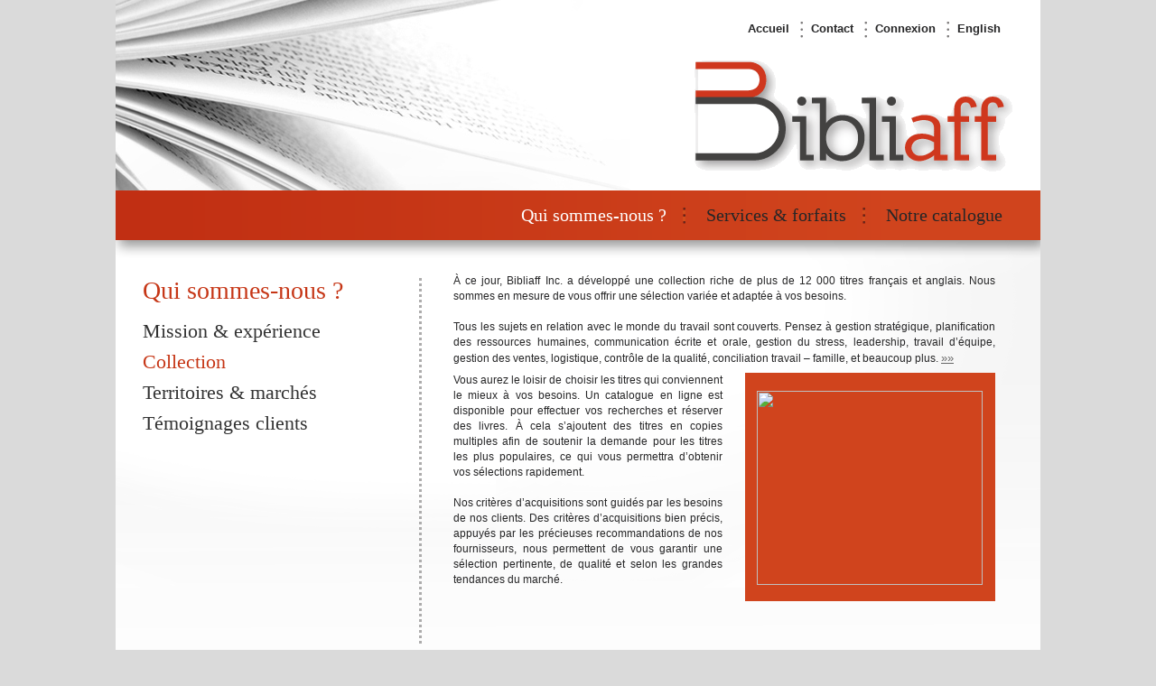

--- FILE ---
content_type: text/html; charset=utf-8
request_url: https://www.bibliaff.com/web/Public/Collection.aspx
body_size: 5384
content:


<!DOCTYPE html PUBLIC "-//W3C//DTD XHTML 1.0 Transitional//EN" "http://www.w3.org/TR/xhtml1/DTD/xhtml1-transitional.dtd">
<html xmlns="http://www.w3.org/1999/xhtml">
<head id="ctl00_ctl00_Head1">
       
    <title>
        Collection | 
        Qui sommes-nous ? | 
        Bibliaff Inc.
    </title>

    <meta id="ctl00_ctl00_cphHeader_cphHeader_Meta1" name="keywords" content="Bibliaff,collection riche,monde du travail,livres de gestion,livres des affaires,développement de collection,gestion stratégique,planification des ressources humaines,communication écrite,communication orale,gestion du stress,leadership,travail d’équipe,gestion des ventes,conciliation travail – famille,catalogue en ligne,tendances du marché"></meta> 
    <meta id="ctl00_ctl00_cphHeader_cphHeader_Meta2" name="description" content="Bibliaff Inc. a développé une collection riche de plus de 12 000 titres français et anglais. Nous sommes en mesure de vous offrir une sélection variée et adaptée à vos besoins."></meta>    

<meta name="reply-to" content="ventes@bibliaff.com" /><meta name="web_author" content="Bibliaff Inc." /><meta name="copyright" content="©Bibliaff Inc. Tous Droits réservés 2023" /><meta name="language" content="fr" /><meta name="revisit-after" content="1" /><meta http-equiv="Content-Type" content="text/html; charset=iso-8859-1" /><meta http-equiv="Pragma" content="no-cache" /><meta http-equiv="Cache-Control" content="no-cache, must-revalidate" /><meta http-equiv="Expires" content="0" /><link rel="shortcut icon" href="../Images/Icon/favicon.ico" /><link href="../Style/master.css" rel="stylesheet" type="text/css" /><link href="../Style/print.css" rel="stylesheet" type="text/css" media="print" />
    <script src="../Script/rollover.js" type="text/javascript"></script>
    <script src="../Script/dw_event.js" type="text/javascript"></script>
    <script src="../Script/dw_rotator.js" type="text/javascript"></script>
    <script src="../Script/script.js" type="text/javascript" ></script>

    <script type="text/javascript">
        var rotator1 = {
            path: '../Images/',
            id: 'r1',
            speed: 3000, // default 4500
            images: ["image1.jpg", "image2.jpg", "image3.jpg", "image4.jpg"],
            bTrans: true // ie win filter
        }

        function initRotator() {
            dw_Rotator.setup(rotator1);
        }

        dw_Event.add(window, 'load', initRotator);
    </script>
<title>

</title></head>
<body>
    <form name="aspnetForm" method="post" action="Collection.aspx" id="aspnetForm">
<div>
<input type="hidden" name="__EVENTTARGET" id="__EVENTTARGET" value="" />
<input type="hidden" name="__EVENTARGUMENT" id="__EVENTARGUMENT" value="" />
<input type="hidden" name="__VIEWSTATE" id="__VIEWSTATE" value="/[base64]" />
</div>

<script type="text/javascript">
//<![CDATA[
var theForm = document.forms['aspnetForm'];
if (!theForm) {
    theForm = document.aspnetForm;
}
function __doPostBack(eventTarget, eventArgument) {
    if (!theForm.onsubmit || (theForm.onsubmit() != false)) {
        theForm.__EVENTTARGET.value = eventTarget;
        theForm.__EVENTARGUMENT.value = eventArgument;
        theForm.submit();
    }
}
//]]>
</script>


<script src="/Web/WebResource.axd?d=SvY5365zoCu3uBmBt8xXHmm62ZZ1hcbBuwcAEzNjqBgQHnM9Wjm_KIuLS3hU76I7YGyJjV0UcmwX1TTturaIv1HQFaI1&amp;t=638313793380000000" type="text/javascript"></script>


<script src="/Web/ScriptResource.axd?d=DB-CLMaE6srEXd5gU0VJsm0Smv62XwJrhCJTFmSOXxWpywsh-VND7n4sDgOalRQL3eXgcq8TL-DQ3xLaVEYNMf36x8yTewSoC1MWBK4tv4i5L1q0uZrXuBPsNhif0FZp2yACIYsDUfmaX60_HLW-MZV7OHm6BaFFNfBC5YYJ6cm_hspg0&amp;t=ffffffff9bc22534" type="text/javascript"></script>
<script type="text/javascript">
//<![CDATA[
if (typeof(Sys) === 'undefined') throw new Error('ASP.NET Ajax client-side framework failed to load.');
//]]>
</script>

<script src="/Web/ScriptResource.axd?d=fzlNpsj87QEjDrsMu69viWtoOJnG090ILDONKNrt3qFusyyhSCwsMxUgIMV73qLghJowA45cqVllK4FxSxY9aj8i03aMZ50VX_1phY8i8Ud685dbzubIa7Zh_cX6NXme8_h9-diDXTxobX0bsDocsAJ5UgZiyKhcuwjSCCwtNrHhJHhn0&amp;t=ffffffff9bc22534" type="text/javascript"></script>
<div>

	<input type="hidden" name="__VIEWSTATEGENERATOR" id="__VIEWSTATEGENERATOR" value="32FFC121" />
	<input type="hidden" name="__PREVIOUSPAGE" id="__PREVIOUSPAGE" value="a0KSHnEzD7jJ2dRjipecEb0CT7DsixTwFv_yOzTXy0GwcOuO5FWPtFMCSaPndVeIufxlKHaLiu0AekWuAK69XMAYc-EmJTpr8uoJ4mznSAYK6xM80" />
	<input type="hidden" name="__EVENTVALIDATION" id="__EVENTVALIDATION" value="/wEWBAKJqp60CAKbp52ODgLNqKHOCwK0qNWNDYC2OGEd2LxTFk+BnR+3TdsoSn3f" />
</div>

        <script type="text/javascript">
//<![CDATA[
Sys.WebForms.PageRequestManager._initialize('ctl00$ctl00$smPublic', document.getElementById('aspnetForm'));
Sys.WebForms.PageRequestManager.getInstance()._updateControls([], [], [], 90);
//]]>
</script>


        <div id="conteneur">
            
            <div id="top">
                <input type="image" name="ctl00$ctl00$imgBanniere" id="ctl00_ctl00_imgBanniere" src="../Images/Bibliaff.gif" alt="Bibliaff" onclick="javascript:WebForm_DoPostBackWithOptions(new WebForm_PostBackOptions(&quot;ctl00$ctl00$imgBanniere&quot;, &quot;&quot;, false, &quot;&quot;, &quot;Index.aspx&quot;, false, false))" style="height:164px;width:428px;border-width:0px;float: right; margin-top: 47px;" />
                    
                <img src="../Images/image1.jpg" alt="image" id="r1" />                 

                <div id="ctl00_ctl00_panMenu">
	   
                    <ul id="menu">
                        <li class="points"><a id="ctl00_ctl00_likLangue" href="javascript:__doPostBack('ctl00$ctl00$likLangue','')">English</a></li>
                        <li class="points">
                            <a id="ctl00_ctl00_loginStatus" href="javascript:__doPostBack('ctl00$ctl00$loginStatus$ctl02','')">Connexion</a>
                        </li>
                        <li id="ctl00_ctl00_liMyAccount" class="points"></li>
                        <li class="points"><a id="ctl00_ctl00_likContact" href="Contact.aspx">Contact</a></li>
                        <li><a id="ctl00_ctl00_likHome" href="Index.aspx">Accueil</a></li>
                    </ul>
                
</div>
            </div>

            
            <div id="centre">
                <ul id="menu2">
                    
    <li class="points"><a id="ctl00_ctl00_cphMenuOrange_likCatalog" href="Nouveautes.aspx">Notre catalogue</a></li>
    <li class="points"><a id="ctl00_ctl00_cphMenuOrange_likServices" href="Services.aspx">Services &amp; forfaits</a></li>
    <li><a id="ctl00_ctl00_cphMenuOrange_likWhoWeAreO" class="on" href="Qui.aspx">Qui sommes-nous ?</a></li>
       
                </ul>
 
                <div class="clearing"></div>
                   
                

    
    <div id="gauche">
        <ul>
            <li style="margin-bottom: 25px"><a id="ctl00_ctl00_cphBody_likWhoWeAre" class="on" href="Qui.aspx">Qui sommes-nous ?</a></li>
            <li class="sous-menu"><a id="ctl00_ctl00_cphBody_likMission" href="Qui.aspx">Mission &amp; expérience</a></li>
            <li class="sous-menu"><a id="ctl00_ctl00_cphBody_likCollection" class="on" href="Collection.aspx">Collection</a></li>
            <li class="sous-menu"><a id="ctl00_ctl00_cphBody_likTerritory" href="Territoires.aspx">Territoires &amp; marchés</a></li>
            <li class="sous-menu"><a id="ctl00_ctl00_cphBody_likTestemonial" href="Temoignages.aspx">Témoignages clients</a></li>
        </ul>
    </div>

     
    
    
    <div id="droite">
        <p>
         <span id="ctl00_ctl00_cphBody_cphRightBody_lblText1">À ce jour, Bibliaff Inc. a développé une collection riche de plus de 12 000 titres français et anglais. Nous sommes en mesure de vous offrir une sélection variée et  adaptée à vos besoins.
<br/><br/>
Tous les sujets en relation avec le monde du travail sont couverts. Pensez à gestion stratégique, planification des ressources humaines, communication écrite et orale, gestion du stress, leadership, travail d’équipe, gestion des ventes, logistique, contrôle de la qualité, conciliation travail – famille, et beaucoup plus.</span>
         <a id="ctl00_ctl00_cphBody_cphRightBody_likMore" href="Nouveautes.aspx" style="font-size:Small;">»»</a>
        </p>

        <div id="carre_rouge">
            <a id="ctl00_ctl00_cphBody_cphRightBody_likCollection1" href="https://www.bibliaff.com/HeavyPicture/Collection.png" target="_blank"><img id="ctl00_ctl00_cphBody_cphRightBody_imgCollection1" src="https://www.bibliaff.com/HeavyPicture/Collection.png" align="middle" style="height:215px;width:250px;border-width:0px;" /></a>
        </div>

        <p><span id="ctl00_ctl00_cphBody_cphRightBody_lblText2">Vous aurez le loisir de choisir les titres qui conviennent le mieux à vos besoins. Un catalogue en ligne est disponible pour effectuer vos recherches et réserver des livres.  À cela s’ajoutent des titres en copies multiples afin de soutenir la demande pour les titres les plus populaires, ce qui vous permettra d’obtenir vos sélections rapidement.
<br/><br/>
Nos critères d’acquisitions sont guidés par les besoins de nos clients. Des critères d’acquisitions bien précis, appuyés par les précieuses recommandations de nos fournisseurs, nous permettent de vous garantir une sélection pertinente, de qualité et selon les grandes tendances du marché.</span></p>
    </div>




                <div class="clearing"></div>
                <br /><br />
            </div>

            <div id="share">
                <a id="ctl00_ctl00_likTwitter" href="https://twitter.com/bibliaff" target="_blank"><img id="ctl00_ctl00_imgTwitter" src="../Images/Icon/twitter.png" style="border-width:0px;" /></a>
                <a id="ctl00_ctl00_likLinkedin" href="http://www.linkedin.com/company/bibliaff-inc." target="_blank"><img id="ctl00_ctl00_imgLinkedin" src="../Images/Icon/linkedin.png" style="border-width:0px;" /></a>
                <a id="ctl00_ctl00_likFacebook" href="https://www.facebook.com/Bibliaff" target="_blank"><img id="ctl00_ctl00_imgFacebook" src="../Images/Icon/facebook.png" style="border-width:0px;" /></a>
            </div>

            
            <div id="footer">
                <div style="float:left"><span id="ctl00_ctl00_Label1">Ce site est optimisé pour Internet Explorer 7, 8, + et Firefox 10.X +</span></div>
                <span id="ctl00_ctl00_lblCopyright">©Bibliaff Inc. Tous Droits réservés 2023</span> |  
                <span id="ctl00_ctl00_lblCreation">création: <a href="http://www.doublexpresso.ca" target="_blank">www.doublexpresso.ca</a></span>
            </div>
        </div>
    

<script type="text/javascript">
//<![CDATA[
Sys.Application.initialize();
//]]>
</script>
</form>

    <script>
        (function (i, s, o, g, r, a, m) {
            i['GoogleAnalyticsObject'] = r; i[r] = i[r] || function () {
                (i[r].q = i[r].q || []).push(arguments)
            }, i[r].l = 1 * new Date(); a = s.createElement(o),
            m = s.getElementsByTagName(o)[0]; a.async = 1; a.src = g; m.parentNode.insertBefore(a, m)
        })(window, document, 'script', '//www.google-analytics.com/analytics.js', 'ga');

        ga('create', 'UA-29876907-1', 'bibliaff.com');
        ga('send', 'pageview');
    </script>
</body>
</html>


--- FILE ---
content_type: text/css
request_url: https://www.bibliaff.com/web/Style/master.css
body_size: 205
content:
/*---



// Ensemble des CSS

	

Notes: 



Cette page utilise un "High Pass Filter"



Avec ce processus de filtration de la feuille de style importee,

les styles seront vu que dans les fureteurs suivants :



	- IE5/Mac ou ulterieur

	- IE6/Windows ou ulterieur

	- Netscape 6 ou ulterieur

	- Opera 5 ou ulterieur

	- Ou tout autre fureteur qui passe la "Section 7.1" du "W3C/CSS1 Test Suite".



Pour plus d'infos visitez : http://tantek.com/CSS/Examples/highpass.html



----------------------------------------------- */



@import url(layout.css);        /*-  structure page  -*/

--- FILE ---
content_type: text/css
request_url: https://www.bibliaff.com/web/Style/layout.css
body_size: 4901
content:
/* ---------------------------------------- */

/* g�n�ral				*/

/* ---------------------------------------- */

body
{
    font-family: Arial, Helvetica, sans-serif;
    color: #262627;
    font-size: 62.5%;
    background-color: #dadada;
}

html, body
{
    margin: 0px 0px 0px 0px;
    padding: 0;
}

div.cleaner
{
    clear: both;
    line-height: 0px;
    height: 0px;
    font-size: 0px;
}

p
{
    padding: 0 0 7px 0;
    margin: 0;
}

p.center
{
    text-align: center;
}

ul, li, h1, h2, h3, h4
{
    margin: 0;
    padding: 0;
}

.flux
{
    clear: both;
}

.cleft
{
    clear: left;
}

.cright
{
    clear: right;
}

.clearing
{
    height: 0;
    clear: both;
}

hr.clear
{
    display: block;
    clear: both;
    visibility: hidden;
    height: 0;
    border-width: 0;
    margin: 0;
    padding: 0;
}

a:link
{
    color: #666666;
    text-decoration: underline;
}

a:hover
{
    text-decoration: underline;
    color: #666666;
}

a:visited
{
    color: #666666;
    text-decoration: underline;
}

a:active
{
    text-decoration: underline;
    color: #666666;
}

.loginbutton
{
    margin-right:3px;
    margin-top:10px;
}

/* ---------------------------------------- */

/* 	conteneur	*/

/* ---------------------------------------- */

#conteneur
{
    position:relative;
    width: 1024px;
    margin: 0 auto;
}

#top
{
    background-color: #FFFFFF;
    height: 211px;
    width: 1024px;
}

#centre
{
    background: url(../images/bg_accueil.gif) 0px 0px no-repeat;
    background-color: #FFFFFF;
    min-height:560px;
    font-size: 13px;
    line-height: 18px;
    text-align: justify;
}

#share {
    background-color: #FFFFFF;
    padding-left:5px;
}

#gauche
{
    float: left;
    width: 336px;
    margin: 20px 0 0 0;
    padding: 0 0px 0 0px;
    border-right: #adacac 3px dotted;
    height: 405px;
}

#gauche img, #colonne2 img, #colonne3 img
{
    margin-left: -10px;
    margin-top: -15px;
}


#gauche img.compte
{
    margin-left: -2px;
    margin-top: -2px;
}

#gauche p, #colonne2 p, #colonne3 p
{
    padding: 0 40px 0 40px;
}

#menu-outils li
{
    float: left;
}

a.client-outils
{
    background: url(../Images/outils.gif) top left no-repeat;
    width: 24px;
    height: 28px;
    display: block;
}

a.client-outils_on
{
    background: url(../Images/outils_on.gif) top left no-repeat;
    width: 24px;
    height: 28px;
    display: block;
}

a.client-outils:hover
{
    background: url(../Images/outils_on.gif) top left no-repeat;
}

a.client-panier
{
    background: url(../Images/panier.gif) top left no-repeat;
    width: 38px;
    height: 28px;
    display: block;
}

a.client-panier_on
{
    background: url(../images/panier_on.gif) top left no-repeat;
    width: 38px;
    height: 28px;
    display: block;
}

a.client-panier:hover
{
    background: url(../images/panier_on.gif) top left no-repeat;
}

a.client-email
{
    background: url(../images/email.gif) top left no-repeat;
    width: 43px;
    height: 28px;
    display: block;
}



a.client-email_on
{
    background: url(../images/email_on.gif) top left no-repeat;
    width: 43px;
    height: 28px;
    display: block;
}





a.client-email:hover
{
    background: url(../images/email_on.gif) top left no-repeat;
}



a.client-aide
{
    background: url(../images/aide.gif) top left no-repeat;
    width: 27px;
    height: 28px;
    display: block;
}



a.client-aide_on
{
    background: url(../images/aide_on.gif) top left no-repeat;
    width: 27px;
    height: 28px;
    display: block;
}





a.client-aide:hover
{
    background: url(../images/aide_on.gif) top left no-repeat;
}





.rechercher
{
    font-size: 11px;
    margin: 50px 0 0 38px;
}



.rechercher p
{
    margin: 6px 0 0 -48px;
}



.bt-rechercher
{
    margin-top: 12px;
    margin-left: -10px;
}



label
{
    text-align: right;
    width: 150px;
    display: block;
    float: left;
    margin-right: 12px;
}



#colonne2
{
    float: left;
    width: 336px; /*  */
    margin: 20px 0 0 0px;
    padding: 0 0 0 0;
    border-right: #adacac 3px dotted;
    height: 405px;
}



#colonne3
{
    float: left;
    width: 336px; /*  */
    margin: 20px 0 0 0px;
    padding: 0 0 0 0;
}



#droite
{
    float: left;
    width: 600px;
    margin: 15px 0px 0 35px;
    padding: 0 0 0 0;
    font-size: 12px;
    line-height: 17px;
}



#droite li
{
    list-style-image: url(../images/li.gif);
    margin-left: 18px;
    font-style:italic;
}



#droite .colonne1 li
{
    list-style-image: url(../images/li.gif);
    margin-left: 18px;
    text-transform: none;
    text-align:left;
}





#droite .colonne2 li
{
    list-style-image: url(../images/li.gif);
    margin-left: 18px;
    text-transform: none;
    margin-bottom: 10px;
}



.navigation li
{
    float: left;
    margin-right: 10px;
}



a.retour
{
    text-decoration: none;
    text-transform: none;
}



a:hover.retour
{
    text-decoration: underline;
    text-transform: none;
}





h1
{
    font-size: 1.4em;
    color: #f99d1c;
}





ul.texte
{
    list-style-image: url(../images/li.gif);
    margin-left: 13px;
    margin-top: 5px;
    font-weight: bold;
    margin-bottom: 5px;
    text-align: left;
    line-height: 22px;
}



.colonne
{
    float: left;
    width: 272px;
    margin-right: 6px;
}



#contact p
{
    line-height: 14px;
    margin: 0;
    padding: 0;
}



#contact a
{
    text-decoration: none;
    color: #FFFFFF;
}



#contact a:hover
{
    text-decoration: underline;
}





#productions
{
    float: right;
    position: absolute;
    bottom: 65px;
    right: 45px;
}



.colonne1
{
    float: left;
    width: 200px;
}



.colonne2
{
    float: left;
    width: 290px;
    text-align: left;
}



.resultats
{
    float: left;
    width: 110px;
    font-size: 11px;
    text-align: left;
    line-height: 13px;
    padding: 0;
    margin: 20px 40px 0 0;
}

.resultats a
{
    text-decoration: none;
    color: #cc3f1a;
}



.affichage
{
    margin-top: 6px;
    float: right;
}





#droite li.affichage-image
{
    list-style: none;
    list-style-image: none;
    margin: 0 8px 0 0;
    padding: 0;
    text-transform: none;
}



a.big_thumb
{
    background: url(../images/big_thumb.gif) top left no-repeat;
    width: 14px;
    height: 13px;
    display: block;
}

a.big_thumb_on
{
    background: url(../images/big_thumb_on.gif) top left no-repeat;
    width: 14px;
    height: 13px;
    display: block;
}

a.big_thumb:hover
{
    background: url(../images/big_thumb_on.gif) top left no-repeat;
}

a.mini_thumb
{
    background: url(../images/mini_thumb.gif) top left no-repeat;
    width: 15px;
    height: 13px;
    display: block;
}

a.mini_thumb_on
{
    background: url(../images/mini_thumb_on.gif) top left no-repeat;
    width: 15px;
    height: 13px;
    display: block;
}

a.mini_thumb:hover
{
    background: url(../images/mini_thumb_on.gif) top left no-repeat;
}

a.list
{
    background: url(../images/list.gif) top left no-repeat;
    width: 14px;
    height: 13px;
    display: block;
}

a.list_on
{
    background: url(../images/list_on.gif) top left no-repeat;
    width: 14px;
    height: 13px;
    display: block;
}



a.list:hover
{
    background: url(../images/list_on.gif) top left no-repeat;
}

.pagination
{
    margin-top: 6px;
    float: right;
    margin-right: 20px;
}

.pagination a
{
    color: #434241;
    text-decoration: none;
}

.pagination a.on
{
    text-decoration: none;
    color: #cc3f1a;
}

.pagination a:hover
{
    text-decoration: underline;
}

.oublie a
{
    text-transform: none;
    text-decoration: none;
    font-weight: bold;
    color: #434241;
}



.oublie a:hover
{
    text-decoration: underline;
}

.outils 
{
    float:left;
    width:188px; 
    height:195px; /* 195-74  */
    margin:0px 12px 30px 0;
    background:url(../Images/bg_boite.png) top left no-repeat;
    display:block;
    text-align:center;
    text-transform:uppercase;
}

.outils a 
{ 
    padding-top:75px;
    display:block;
    width:180px; 
    height:115px;
    color:#c63616;
    text-decoration:none;
    font-size:15px;
    /*border-color:Black;
    border-width:1;
    border-style:solid;*/
}

.outils:hover 
{ 
    background:url(../Images/bg_boite_on.png) top left no-repeat;
}

#gauche input[type="image"], #colonne2 input[type="image"], #colonne3 input[type="image"]
{
    margin-left: -10px;
    margin-top: -15px;
}

/* ---------------------------------------- */

/* 	menu	*/

/* ---------------------------------------- */

.testmenu
{
    position: absolute;
    list-style-type: none;
    margin: 24px 34px 0 0px;
    padding: 0px 0 0 0px;
    background-color: #FFFFFF;
    top: 0;
    right: 0;
    width: 560px;
}

#menu
{
    position: absolute;
    list-style-type:none;   
    margin: 24px 34px 0 0px;
    padding: 0;
    background-color: #FFFFFF;
    top: 0;
    right: 0;
    width: 500px;
    float:right;
}

.cache
{
    display: none;
}

#menu li
{
    display: block;
    margin: 0;
    padding: 0;
    float: right;
    width: auto;
}

#menu li a
{
    font-family: Arial, Helvetica, sans-serif;
    font-size: 13px;
    color: #262627;
    text-decoration: none;
    font-weight: bold;
    padding: 0px 10px 0 14px;
    height: 25px;
    float:left;
}

#menu li a.on
{
    color: #c63616;
    text-decoration: none;
}

#menu li a:hover
{
    color: #c63616;
    text-decoration: none;
}

#menu li.points a
{
    background: url(../images/points.gif) 0px 0px no-repeat;
    display: block;
}

#menu2
{
    list-style-type: none;
    margin: 0;
    padding: 10px 24px 0 0px;
    background: url(../images/menu3.gif); 
    height: 67px; /* 77-14 */
    float:right;
    width:1000px;
}

#menu2 li
{   
    line-height: 24px;
    display: block;
    margin: 0;
    padding: 0;
    float: right;
    width: auto;
    margin-top: 5px;
}

#menu2 li a.on
{
    color: #FFFFFF;
    text-decoration: none;
}

#menu2 li.titre_menu
{
    float: right;
    font-style: italic;
    font-size: 26px;
    font-weight: normal;
    margin: 0px 15px 0 0;
    line-height: 30px;
}

#menu2 li a
{
    font-family: Georgia, "Times New Roman" , Times, serif;
    font-size: 20px;
    color: #262627;    
    text-decoration: none;
    padding: 0px 18px 0 26px;
    height: 25px;
    margin: 0px 0px 0 0;
    float:left;
}

#menu2 li.points a
{
    background: url(../images/pointso.png) 0px 4px no-repeat;
    
}

#menu2 li a:hover
{
    color: #FFFFFF;
    text-decoration: none;
}

#gauche a, #colonne2 a, #colonne3 a
{
    font-family: Georgia, "Times New Roman" , Times, serif;
    font-size: 28px;
    color: #333333;
    text-decoration: none;
    line-height: 27px;
    text-align: center;
}

#gauche a:hover, #colonne2 a:hover, #colonne3 a:hover
{
    color: #c63616;
    text-decoration: none;
}

#tableindex a
{
    font-family: Georgia, "Times New Roman" , Times, serif;
    font-size: 28px;
    color: #333333;
    text-decoration: none;
    line-height: 27px;
    text-align: center;
}

#tableindex a:hover
{
    color: #c63616;
    text-decoration: none;
}



#gauche ul
{
    list-style-type: none;
    margin: 0 0 0 30px;
    padding: 0px 0 0 0px;
}



#gauche ul li
{
    margin: 0 0 14px 0px;
    padding: 0px 0 0 0px;
    height: 20px;
}





#gauche li a.on
{
    color: #c63616;
    text-decoration: none;
}



#gauche li.sous-menu a
{
    font-size: 22px;
}





.client
{
    clear: left;
    margin: 2px 0px 4px -8px;
    font-size: 14px;
}



.client2
{
    margin-left: -8px;
    line-height: 14px;
    font-size: 11px;
}



.colonne2 a
{
    text-decoration: none;
    color: #434241;
}



.colonne2 a:hover
{
    text-decoration: underline;
}





#droite p.titre_rouge
{
    font-family: Georgia, "Times New Roman" , Times, serif;
    color: #c63616;
    font-size: 28px;
    margin-top: 9px;
}



#gauche p.titre_rouge
{
    font-family: Georgia, "Times New Roman" , Times, serif;
    color: #c63616;
    font-size: 28px;
    margin-left: -12px;
    margin-top: 1px;
}



#gauche .rechercher p.titre_rouge
{
    margin-left: -50px;
    margin-top: -15px;
}



/* ---------------------------------------- */

/* 	pages	*/

/* ---------------------------------------- */

#carre_rouge
{
    background-color: #d0441d;
    float: right;
    width: 244px; /* 257-13 */
    height: 213px; /* 253-40 */
    margin: 0 0 0 25px;
    padding: 20px 20px 20px 13px;
    color: #FFFFFF;
    font-size: 12px;
}

#carre_rouge p
{
    padding: 7px 0 40px 15px;
}

#carre_rouge2
{
    background-color: #d0441d;
    float: right;
    width: 201px; /* 257-26-30 */
    height: 213px; /* 253-40 */
    margin: 0 0 0 25px;
    padding: 40px 30px 0 26px;
    color: #FFFFFF;
    font-size: 18px;
    font-style: italic;
    line-height: 23px;
    text-align: left;
}

#standard_on
{
    display: block;
    background-image: url("../images/bt_standard_on.gif");
    width: 136px;
    height: 21px;
}





#standard
{
    display: block;
    background-image: url("../images/bt_standard.gif");
    width: 136px;
    height: 21px;
    margin-left: 30px;
    font-size:14px;
    font-weight:bold;
    color: #666666;
    font-family: Georgia, "Times New Roman" , Times, serif;
}



/*** #standard:hover { 

background-image: url("../images/bt_standard_on.gif"); 

} ***/





#double_on
{
    display: block;
    background-image: url("../images/bt_double_on.gif");
    width: 115px;
    height: 21px;
}





#double
{
    display: block;
    background-image: url("../images/bt_double.gif");
    width: 115px;
    height: 21px;
    margin-left: 41px;
    font-size:14px;
    font-weight:bold;
    color: #666666;
    font-family: Georgia, "Times New Roman" , Times, serif;
}



/***  #double:hover { 

background-image: url("../images/bt_double_on.gif"); 

} ****/



#sur_mesure_on
{
    display: block;
    background-image: url("../images/bt_sur_mesure_on.gif");
    width: 164px;
    height: 21px;
}



#sur_mesure
{
    display: block;
    background-image: url("../images/bt_sur_mesure.gif");
    width: 164px;
    height: 21px;
    margin-left: 13px;
    font-size:14px;
    font-weight:bold;
    color: #666666;
    font-family: Georgia, "Times New Roman" , Times, serif;
}



/*** #sur_mesure:hover { 

background-image: url("../images/bt_sur_mesure_on.gif"); 

} ***/



.ml
{
    margin-left: -10px;
}



.mt6
{
    margin-top: 6px;
}



.rouge
{
    color: #d0441d;
}





#gauche a.email
{
    font-size: 12px;
    font-family: Arial, Helvetica, sans-serif;
    color: #262627;
}



/* ---------------------------------------- */

/* 	footer	*/

/* ---------------------------------------- */





#footer
{
    color: #666666;
    padding-top: 5px;
    padding-right: 10px;
    text-align: right;
    height: 20px;
    border-top: #262627 23px solid;
}



#footer a
{
    color: #666666;
    text-decoration: none;
}

/* ---------------------------------------- */
/* 	popup - 8 d�cembre 2010 
/* ---------------------------------------- */

#bg_popup{

background:url(../images/bg_pop_up.gif) top left no-repeat;
width:700px;
height:475px;
display:block;}

#livre{
float:left;
width:235px; /* 295-60 */
padding:90px 0 0 60px;
font-size:12px;
}



#description{
font-size:12px;
float:left;
width:350px; /* 405-35-20 */
padding:90px 20px 0 35px;
}

#fermer
{
    text-align:right;
    padding-right:10px;
    padding-top:12px;
    background-color: #262627;
    width:690px;
    font-size:12px;
    height: 40px;
}

#fermer a{
    text-decoration:none;
    color: #FFFFFF;
}

#fermer a:hover{
text-decoration: underline;
}







#centre_fluide{
background:url(../images/bg_accueil.gif) 0px 0px no-repeat;
background-color:#FFFFFF;
font-size: 13px;
line-height:18px;
text-align:justify;
padding-bottom:50px;
}

#colonne_unique{
padding:30px 100px 0 100px;
height: 100%;
}

.inventaire{
float:left;
width:190px;
font-size:12px;
text-align:left;
line-height:15px;
padding:0;
margin:36px 10px 0 20px;
}

.inventaire a{
text-decoration:none;
color:#cc3f1a;
}

.img_inventaire{
margin:0 0px 0 0px}

#livre_emprunter{
float:left;
width:235px; /* 295-60 */
padding:6px 0 0 0px;
margin:30px 0 0 110px;
}

#description_emprunter{
border-left:#adacac 3px dotted;
font-size:12px;
line-height:13px;
float:left;
width:500px; /* 405-35-20 */
padding:6px 20px 0 35px;
margin:30px 0 0 0;
}

.col320{
float:left; 
width:320px;}

--- FILE ---
content_type: text/css
request_url: https://www.bibliaff.com/web/Style/print.css
body_size: 120
content:
body {
	padding: 0;
	margin: 0;
	font: 11px Verdana, Arial, Helvetica, sans-serif;
	background-color:#ffffff;
}

#header, #top, ul#menu, #footer, #footer_bleu, #footer_vert,#footer_orange, #boutons, #cr {
display: none;
}

div#texte img {
display: none;
	}

div#titre img {
display:inline;
	}
	
div#droite img {
display:inline;
	}
	
div#gauche img {
display:inline;
	}

#texte{
background-color:#ffffff;
color:#999999;
margin: 0px 5px 0px -40px;
font-size:11px;
float: none;
width:100%;
height:100%;
}

#texte_1col{
background-color:#ffffff;
color:#999999;
padding: 0px 0px 0px -40px;
font-size:11px;
float: none;
width:100%;
height:750px;
}

#droite{
background-color:#ffffff;
color:#999999;
padding: 0px 0px 0px -80px;
font-size:11px;
width:300px;
height:750px;
}

--- FILE ---
content_type: text/plain
request_url: https://www.google-analytics.com/j/collect?v=1&_v=j102&a=1657646840&t=pageview&_s=1&dl=https%3A%2F%2Fwww.bibliaff.com%2Fweb%2FPublic%2FCollection.aspx&ul=en-us%40posix&dt=Collection%20%7C%20Qui%20sommes-nous%20%3F%20%7C%20Bibliaff%20Inc.&sr=1280x720&vp=1280x720&_u=IEBAAAABAAAAACAAI~&jid=114051871&gjid=195626207&cid=2113475036.1768644013&tid=UA-29876907-1&_gid=1665539349.1768644013&_r=1&_slc=1&z=41651683
body_size: -450
content:
2,cG-EEJ8CL8T0E

--- FILE ---
content_type: application/javascript
request_url: https://www.bibliaff.com/web/Script/script.js
body_size: -141
content:
function openInventaireDetail(url) {
    window.open(url, "_blank", "height=515, width=700, toolbar=0, status=0, scrollbars=0, location=0, menubar=0");
}

--- FILE ---
content_type: application/javascript
request_url: https://www.bibliaff.com/web/Script/rollover.js
body_size: 775
content:
function MM_swapImgRestore() { //v3.0

    var i, x, a = document.MM_sr; for (i = 0; a && i < a.length && (x = a[i]) && x.oSrc; i++) x.src = x.oSrc;

}



function MM_swapImage() { //v3.0

    var i, j = 0, x, a = MM_swapImage.arguments; document.MM_sr = new Array; for (i = 0; i < (a.length - 2); i += 3)

        if ((x = MM_findObj(a[i])) != null) { document.MM_sr[j++] = x; if (!x.oSrc) x.oSrc = x.src; x.src = a[i + 2]; }

}



function MM_preloadImages() { //v3.0

    var d = document; if (d.images) {
        if (!d.MM_p) d.MM_p = new Array();

        var i, j = d.MM_p.length, a = MM_preloadImages.arguments; for (i = 0; i < a.length; i++)

            if (a[i].indexOf("#") != 0) { d.MM_p[j] = new Image; d.MM_p[j++].src = a[i]; } 
    }

}



function MM_showHideLayers() { //v3.0

    var i, p, v, obj, args = MM_showHideLayers.arguments;

    for (i = 0; i < (args.length - 2); i += 3) if ((obj = MM_findObj(args[i])) != null) {
        v = args[i + 2];

        if (obj.style) { obj = obj.style; v = (v == 'show') ? 'visible' : (v = 'hide') ? 'hidden' : v; }

        obj.visibility = v;
    }

}



function MM_reloadPage(init) {  //reloads the window if Nav4 resized

    if (init == true) with (navigator) {
        if ((appName == "Netscape") && (parseInt(appVersion) == 4)) {

            document.MM_pgW = innerWidth; document.MM_pgH = innerHeight; onresize = MM_reloadPage;
        } 
    }

    else if (innerWidth != document.MM_pgW || innerHeight != document.MM_pgH) location.reload();

}

MM_reloadPage(true);



function MM_findObj(n, d) { //v4.0

    var p, i, x; if (!d) d = document; if ((p = n.indexOf("?")) > 0 && parent.frames.length) {

        d = parent.frames[n.substring(p + 1)].document; n = n.substring(0, p);
    }

    if (!(x = d[n]) && d.all) x = d.all[n]; for (i = 0; !x && i < d.forms.length; i++) x = d.forms[i][n];

    for (i = 0; !x && d.layers && i < d.layers.length; i++) x = MM_findObj(n, d.layers[i].document);

    if (!x && document.getElementById) x = document.getElementById(n); return x;

}

--- FILE ---
content_type: application/javascript
request_url: https://www.bibliaff.com/web/Script/dw_rotator.js
body_size: 3033
content:
/*************************************************************************

This code is from Dynamic Web Coding at dyn-web.com

Copyright 2001-2009 by Sharon Paine 

See Terms of Use at www.dyn-web.com/business/terms.php

regarding conditions under which you may use this code.

This notice must be retained in the code as is!

    

Version date: April 2009

supports sequential and random rotation and IE win transition filter

requires dw_event.js 2008 version

*************************************************************************/



// arguments: image id, rotation speed, path to images (optional), 

// new (optional) arguments: for transitions, mouse events and random rotation 

function dw_Rotator(id, speed, path, bTrans, bMouse, bRand) {

    var imgObj = document.getElementById(id);

    if (!imgObj) { // in case name, not id attached to image

        imgObj = document.images[id];

        if (!imgObj) return;

        imgObj.id = id;

    }

    this.id = id; this.speed = speed || 4500; // default speed of rotation
    this.path = path || ""; this.bRand = bRand;
    this.ctr = 0; this.timer = 0; this.imgs = [];
    this._setupLink(imgObj, bMouse);
    this.bTrans = bTrans && typeof imgObj.filters != 'undefined';
    var index = dw_Rotator.col.length; dw_Rotator.col[index] = this;
    this.animString = "dw_Rotator.col[" + index + "]";
}



dw_Rotator.col = []; // hold instances

dw_Rotator.resumeDelay = 400; // onmouseout resume rotation after delay



// mouse events pause/resume

dw_Rotator.prototype._setupLink = function (imgObj, bMouse) {

    if (imgObj.parentNode && imgObj.parentNode.tagName.toLowerCase() == 'a') {

        var parentLink = this.parentLink = imgObj.parentNode;

        if (bMouse) {

            dw_Event.add(parentLink, 'mouseover', dw_Rotator.pause);

            dw_Event.add(parentLink, 'mouseout', dw_Rotator.resume);

        }

    }

}



// so instance can be retrieved by id (as well as by looping through col)

dw_Rotator.getInstanceById = function (id) {

    var len = dw_Rotator.col.length, obj;

    for (var i = 0; i < len; i++) {

        obj = dw_Rotator.col[i];

        if (obj.id && obj.id == id) {

            return obj;

        }

    }

    return null;

}



dw_Rotator.prototype.on_rotate = function () { }



dw_Rotator.prototype.addImages = function () { // preloads images

    var img;

    for (var i = 0; arguments[i]; i++) {

        img = new Image();

        img.src = this.path + arguments[i];

        this.imgs[this.imgs.length] = img;

    }

}



dw_Rotator.prototype.rotate = function () {

    clearTimeout(this.timer); this.timer = null;

    var imgObj = document.getElementById(this.id);

    if (this.bRand) {

        this.setRandomCtr();

    } else {

        if (this.ctr < this.imgs.length - 1) this.ctr++;

        else this.ctr = 0;

    }

    if (this.bTrans) {

        this.doImageTrans(imgObj);

    } else {

        imgObj.src = this.imgs[this.ctr].src;

    }

    this.swapAlt(imgObj); this.prepAction(); this.on_rotate();

    this.timer = setTimeout(this.animString + ".rotate()", this.speed);

}



dw_Rotator.prototype.setRandomCtr = function () {

    var i = 0, ctr;

    do {

        ctr = Math.floor(Math.random() * this.imgs.length);

        i++;

    } while (ctr == this.ctr && i < 6)// repeat attempts to get new image, if necessary

    this.ctr = ctr;

}



dw_Rotator.prototype.doImageTrans = function (imgObj) {

    imgObj.style.filter = 'blendTrans(duration=1)';

    if (imgObj.filters.blendTrans) imgObj.filters.blendTrans.Apply();

    imgObj.src = this.imgs[this.ctr].src;

    imgObj.filters.blendTrans.Play();

}



dw_Rotator.prototype.swapAlt = function (imgObj) {

    if (!imgObj.setAttribute) return;

    if (this.alt && this.alt[this.ctr]) {

        imgObj.setAttribute('alt', this.alt[this.ctr]);

    }

    if (this.title && this.title[this.ctr]) {

        imgObj.setAttribute('title', this.title[this.ctr]);

    }

}



dw_Rotator.prototype.prepAction = function () {

    if (this.actions && this.parentLink && this.actions[this.ctr]) {

        if (typeof this.actions[this.ctr] == 'string') {

            this.parentLink.href = this.actions[this.ctr];

        } else if (typeof this.actions[this.ctr] == 'function') {

            // to execute function when linked image clicked 

            // passes id used to uniquely identify instance  

            // retrieve it using the dw_Rotator.getInstanceById function 

            // so any property of the instance could be obtained for use in the function 

            var id = this.id;

            this.parentLink.href = "javascript: void " + this.actions[this.ctr] + "('" + id + "')";

        }

    }

}



dw_Rotator.prototype.showCaption = function () {

    if (this.captions && this.captionId) {

        var el = document.getElementById(this.captionId);

        if (el && this.captions[this.ctr]) {

            el.innerHTML = this.captions[this.ctr];

        }

    }

}



// Start rotation for all instances 

dw_Rotator.start = function () {

    var len = dw_Rotator.col.length, obj;

    for (var i = 0; i < len; i++) {

        obj = dw_Rotator.col[i];

        if (obj && obj.id) {

            clearTimeout(obj.timer); obj.timer = null;

            obj.timer = setTimeout(obj.animString + ".rotate()", obj.speed);

        }

    }

}



// Stop rotation for all instances 

dw_Rotator.stop = function () {

    var len = dw_Rotator.col.length, obj;

    for (var i = 0; i < len; i++) {

        obj = dw_Rotator.col[i];

        if (obj) { clearTimeout(obj.timer); obj.timer = null; }

    }

}



// for stopping/starting (onmouseover/out)

dw_Rotator.pause = function (e) {

    e = dw_Event.DOMit(e);

    var id = e.target.id;

    var obj = dw_Rotator.getInstanceById(id);

    if (obj) { clearTimeout(obj.timer); obj.timer = null; }

}



dw_Rotator.resume = function (e) {

    e = dw_Event.DOMit(e);

    var id = e.target.id;

    var obj = dw_Rotator.getInstanceById(id);

    if (obj && obj.id) {

        obj.timer = setTimeout(obj.animString + ".rotate()", dw_Rotator.resumeDelay);

    }

}



// calls constructor, addImages, adds actions, etc.

dw_Rotator.setup = function () {

    if (!document.getElementById) return;

    var i, j, rObj, r, imgAr, len;

    for (i = 0; arguments[i]; i++) {

        rObj = arguments[i];

        r = new dw_Rotator(rObj.id, rObj.speed, rObj.path, rObj.bTrans, rObj.bMouse, rObj.bRand);

        try {

            imgAr = rObj.images; len = imgAr.length;

            for (j = 0; j < len; j++) { r.addImages(imgAr[j]); }

            if (rObj.num) r.ctr = rObj.num; // for seq after random selection

            if (rObj.actions && rObj.actions.length == len) {

                r.addProp('actions', rObj.actions);

            }

            if (rObj.alt && rObj.alt.length == len) {

                r.addProp('alt', rObj.alt);

            }

            if (rObj.title && rObj.title.length == len) {

                r.addProp('title', rObj.title);

            }

            if (rObj.captions) {

                r.addProp('captions', rObj.captions);

                r.captionId = rObj.captionId;

                dw_Rotator.addRotateEvent(r, function (id) {

                    return function () { dw_Rotator.getInstanceById(id).showCaption(); }

                } (rObj.id)); // see Crockford js good parts pg 39

            }

        } catch (e) {
            //alert(e.message); 
        }
    }

    dw_Rotator.start();
}



// add to on_rotate for specified instance (r)

// see usage above for captions

dw_Rotator.addRotateEvent = function (r, fp) {

    var old_on_rotate = r.on_rotate;

    r.on_rotate = function () { old_on_rotate(); fp(); }

}



// for adding actions, alt, title

dw_Rotator.prototype.addProp = function (prop, ar) {

    if (!this[prop]) {

        this[prop] = [];

    }

    var len = ar.length;

    for (var i = 0; i < len; i++) {

        this[prop][this[prop].length] = ar[i];

    }

}



--- FILE ---
content_type: application/javascript
request_url: https://www.bibliaff.com/web/Script/dw_event.js
body_size: 352
content:
//  dw_event.js version date Apr 2008

//  basic event handling file from dyn-web.com



var dw_Event = {



    add: function (obj, etype, fp, cap) {

        cap = cap || false;

        if (obj.addEventListener) obj.addEventListener(etype, fp, cap);

        else if (obj.attachEvent) obj.attachEvent("on" + etype, fp);

    },



    remove: function (obj, etype, fp, cap) {

        cap = cap || false;

        if (obj.removeEventListener) obj.removeEventListener(etype, fp, cap);

        else if (obj.detachEvent) obj.detachEvent("on" + etype, fp);

    },



    DOMit: function (e) {

        e = e ? e : window.event; // e IS passed when using attachEvent though ...

        if (!e.target) e.target = e.srcElement;

        if (!e.preventDefault) e.preventDefault = function () { e.returnValue = false; return false; }

        if (!e.stopPropagation) e.stopPropagation = function () { e.cancelBubble = true; }

        return e;

    },



    getTarget: function (e) {

        e = dw_Event.DOMit(e); var tgt = e.target;

        if (tgt.nodeType != 1) tgt = tgt.parentNode; // safari...

        return tgt;

    }



}



// Danny Goodman's version (DHTML def ref)

function addLoadEvent(func) {

    var oldQueue = window.onload ? window.onload : function () { };

    window.onload = function () {

        oldQueue();

        func();

    }

}

